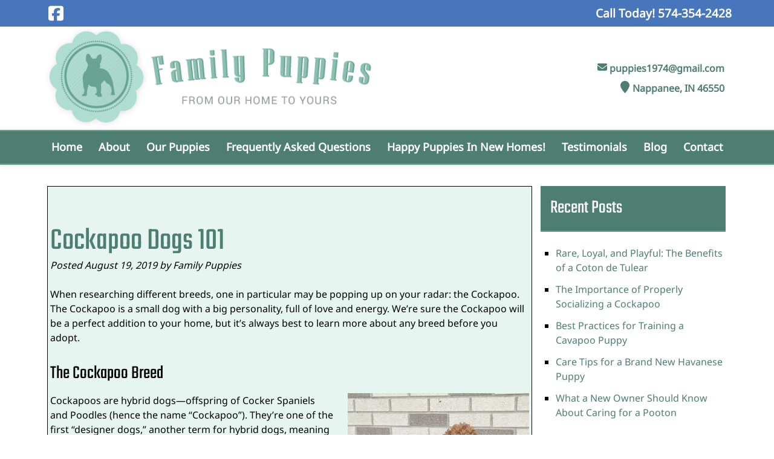

--- FILE ---
content_type: text/javascript; charset=utf-8
request_url: https://www.family-puppies.com/wp-content/cache/min/1/wp-content/plugins/shiftnav-responsive-mobile-menu/assets/js/shiftnav.js?ver=1768493513
body_size: 4750
content:
(function($,sr){var debounce=function(func,threshold,execAsap){var timeout;return function debounced(){var obj=this,args=arguments;function delayed(){if(!execAsap)func.apply(obj,args);timeout=null}
if(timeout)clearTimeout(timeout);else if(execAsap)func.apply(obj,args);timeout=setTimeout(delayed,threshold||100)}};jQuery.fn[sr]=function(fn){return fn?this.on("resize",debounce(fn)):this.trigger(sr)}})(jQuery,"shiftsmartresize");var shift_supports=(function(){var div=document.createElement("div"),vendors="Khtml Ms O Moz Webkit".split(" ");return function(prop){var len=vendors.length;if(prop in div.style)return!0;prop=prop.replace(/^[a-z]/,function(val){return val.toUpperCase()});while(len--){if(vendors[len]+prop in div.style){return!0}}
return!1}})();(function($,window,document,undefined){var pluginName="shiftnav",defaults={mouseEvents:!0,retractors:!0,touchOffClose:!0,clicktest:!1,windowstest:!1,debug:!1,open_current:!1,collapse_accordions:!1,scroll_offset:100,disable_transforms:!1,close_on_target_click:!1,process_uber_segments:!0,};function Plugin(element,options){this.element=element;this.$shiftnav=$(this.element);this.$menu=this.$shiftnav.find("ul.shiftnav-menu");this.settings=$.extend({},defaults,options);this._defaults=defaults;this._name=pluginName;this.touchenabled="ontouchstart" in window||navigator.maxTouchPoints>0||navigator.msMaxTouchPoints>0;if(window.navigator.pointerEnabled){this.touchStart="pointerdown";this.touchEnd="pointerup";this.touchMove="pointermove"}else if(window.navigator.msPointerEnabled){this.touchStart="MSPointerDown";this.touchEnd="MSPointerUp";this.touchMove="MSPointerMove"}else{this.touchStart="touchstart";this.touchEnd="touchend";this.touchMove="touchmove"}
this.toggleevent=this.touchEnd=="touchend"?this.touchEnd+" click":this.touchEnd;this.transitionend="transitionend.shiftnav webkitTransitionEnd.shiftnav msTransitionEnd.shiftnav oTransitionEnd.shiftnav";if(this.settings.clicktest)this.touchEnd="click";this.init()}
Plugin.prototype={init:function(){this.$shiftnav.removeClass("shiftnav-nojs");this.$toggles=$('.shiftnav-toggle[data-shiftnav-target="'+this.$shiftnav.data("shiftnav-id")+'"]');this.initializeShiftNav();this.initializeTargets();this.initializeSubmenuToggleMouseEvents();this.initializeSubmenuToggleKeyboardEvents();this.initializeRetractors();this.initializeResponsiveToggle()},initializeShiftNav:function(){var $body=$("body"),plugin=this;if(!$body.hasClass("shiftnav-enabled")){$body.addClass("shiftnav-enabled");if(shiftnav_data.lock_body=="on")
$body.addClass("shiftnav-lock");if(shiftnav_data.lock_body_x=="on")
$body.addClass("shiftnav-lock-x");if(shiftnav_data.shift_body!="off"){if(shiftnav_data.shift_body_wrapper!=""){$(shiftnav_data.shift_body_wrapper).addClass("shiftnav-wrap")}else{$body.wrapInner('<div class="shiftnav-wrap"></div>');$("video[autoplay]").each(function(){$(this).get(0).play()})}
$("#shiftnav-toggle-main, #wpadminbar").prependTo("body");$(".shiftnav-fixed-left, .shiftnav-fixed-right").prependTo("body")}else $body.addClass("shiftnav-disable-shift-body");var $wrap=$(".shiftnav-wrap");var $main_toggle=$("#shiftnav-toggle-main");if($main_toggle.length){if((!$main_toggle.hasClass("shiftnav-toggle-style-burger_only")&&$main_toggle.hasClass("shiftnav-togglebar-gap-auto"))||$main_toggle.hasClass("shiftnav-togglebar-gap-on")){var toggleHeight=$main_toggle.outerHeight();$(":root")[0].style.setProperty("--shiftnav-toggle-bar-height",toggleHeight+"px");$wrap.css("padding-top",toggleHeight);$main_toggle.addClass("shiftnav-togglebar-gap-on");if(shiftnav_data.shift_body=="off"){var style="body.shiftnav-disable-shift-body{ padding-top:"+toggleHeight+"px; }";if(shiftnav_data.breakpoint!==""){style="@media screen and (max-width:"+(shiftnav_data.breakpoint-1)+"px){ "+style+" }"}
var sheet=null;var style_el=document.getElementById("shiftnav-dynamic-css");if(style_el){sheet=style_el.sheet}else{style_el=document.createElement("style");style_el.appendChild(document.createTextNode(""));document.head.appendChild(style_el);sheet=style_el.sheet}
if(sheet&&"insertRule" in sheet){sheet.insertRule(style,0)}}}else if($("body").hasClass("admin-bar"))
$("html").addClass("shiftnav-nogap")}
var fpos=!1;var ua=navigator.userAgent.toLowerCase();if(/android/.test(ua)){fpos=!0;if(/android [1-3]\./.test(ua))fpos=!0;else if(/chrome/.test(ua))fpos=!1;else if(/firefox/.test(ua))fpos=!1}
if(!shift_supports("transform")||fpos||plugin.settings.disable_transforms){$body.addClass("shiftnav-no-transforms")}
$(".shiftnav-searchbar-toggle").each(function(){var $toggleBtn=$(this);$(this).on(plugin.toggleevent,function(e){plugin.toggleSearchBar(e,$toggleBtn,plugin)}).on("keyup.shiftnav-searchbar-toggle",function(e){if(e.keyCode===13){plugin.toggleSearchBar(e,$toggleBtn,plugin)}}).on("keydown.shiftnav-searbar-toggle",function(e){if(e.keyCode===13){e.stopPropagation()}})});$(".shiftnav-searchbar-drop").on(this.toggleevent,function(e){e.stopPropagation()});if(this.settings.touchOffClose){$(".shiftnav-searchbar-drop .shiftnav-search-input").on("blur",function(e){if($(this).val()==""&&!toggle_clicked){$(this).parents(".shiftnav-searchbar-drop").removeClass("shiftnav-searchbar-drop-open")}})}
var toggle_clicked;$(".shiftnav-searchbar-toggle").on("mousedown",function(e){toggle_clicked=!0});$(".shiftnav-searchbar-toggle").on("mouseup",function(e){toggle_clicked=!1});$(".shiftnav").css("max-height",window.innerHeight);$(window).shiftsmartresize(function(){$(".shiftnav").css("max-height",window.innerHeight)})}
this.$shiftnav.appendTo("body");if(this.$shiftnav.hasClass("shiftnav-right-edge")){this.edge="right"}else this.edge="left";this.openclass="shiftnav-open shiftnav-open-"+this.edge;this.$shiftnav.find(".shiftnav-panel-close").on("click",function(e){plugin.closeShiftNav()});this.$shiftnav.find(".shiftnav-sr-close").on("click",function(e){plugin.closeShiftNav();plugin.focusMainToggle()});this.$shiftnav.find(".shiftnav-submenu-activation").each(function(){var length=$(this).siblings(".shiftnav-target").outerHeight();$(this).css({height:length,width:length})});if(plugin.settings.process_uber_segments){this.$shiftnav.find(".sub-menu .menu-item.current-menu-item").parents(".menu-item").addClass("current-menu-ancestor")}
if(plugin.settings.open_current){$(".shiftnav .shiftnav-sub-accordion.current-menu-item, .shiftnav .shiftnav-sub-accordion.current-menu-ancestor").addClass("shiftnav-active")}},initializeTargets:function(){var plugin=this;this.$shiftnav.find(".shiftnav-scrollto").removeClass("current-menu-item").removeClass("current-menu-ancestor");this.$shiftnav.on("click",".menu-item > .shiftnav-target",function(e){var scrolltarget=$(this).data("shiftnav-scrolltarget");if(scrolltarget){var $target=$(scrolltarget).first();if($target.length>0){var $li=$(this).parent(".menu-item");$li.siblings().removeClass("current-menu-item").removeClass("current-menu-ancestor");$li.addClass("current-menu-item");var top=$target.offset().top;top=top-plugin.settings.scroll_offset;$("html,body").animate({scrollTop:top,},500,"swing");plugin.closeShiftNav();return!1}else{var href=$(this).attr("href");if(href&&href.indexOf("#")==-1){if(scrolltarget.indexOf("#")==-1){scrolltarget="#"+scrolltarget}
window.location=href+scrolltarget;e.preventDefault()}}}else if($(this).is("span")){var $li=$(this).parent(".menu-item");if($li.hasClass("shiftnav-active")){plugin.closeSubmenu($li,"disabledLink",plugin)}else{plugin.openSubmenu($li,"disabledLink",plugin)}}
if($(this).prop("tagName").toLowerCase()==="a"&&plugin.settings.close_on_target_click){plugin.closeShiftNav()}})},initializeSubmenuToggleMouseEvents:function(){if(!this.settings.mouseEvents)return;if(this.settings.clicktest)return;if(this.settings.windowstest)return;if(this.settings.debug)
console.log("initializeSubmenuToggleMouseEvents");var plugin=this;this.$shiftnav.on("mouseup.shift-submenu-toggle",".shiftnav-submenu-activation",function(e){plugin.handleMouseActivation(e,this,plugin)})},disableSubmenuToggleMouseEvents:function(){if(this.settings.debug)
console.log("disableSubmenuToggleMouseEvents");$shiftnav.off("mouseover.shift-submenu-toggle");$shiftnav.off("mouseout.shift-submenu-toggle")},initializeSubmenuToggleKeyboardEvents:function(){if(this.settings.debug)
console.log("initializeSubmenuToggleKeyboardEvents");var plugin=this;this.$shiftnav.on("keyup.shift-submenu-toggle",".shiftnav-submenu-activation",function(e){if(e.keyCode===13){plugin.handleMouseActivation(e,this,plugin);var $switch=$(this).siblings(".shiftnav-submenu-activation").first();if($switch.length){setTimeout(function(){$switch.focus()},10)}}})},initializeRetractors:function(){if(!this.settings.retractors)return;var plugin=this;this.$shiftnav.on("mouseup.shiftnav",".shiftnav-retract",function(e){plugin.handleSubmenuRetractorEnd(e,this,plugin)});this.$shiftnav.on("keyup.shiftnav",".shiftnav-retract",function(e){if(e.keyCode===13){plugin.handleSubmenuRetractorEnd(e,this,plugin)}})},initializeResponsiveToggle:function(){var plugin=this;this.$toggles.on("click","a",function(e){e.stopPropagation()});this.$toggles.on("click",function(e){plugin.toggle($(this),plugin,e)});this.$toggles.on("keydown",function(e){if(e.keyCode===9){var target_id=$(this).data("shiftnav-target");var $panel=$('[data-shiftnav-id="'+target_id+'"]');if($panel.length&&$panel.hasClass("shiftnav-open-target")){e.preventDefault();$panel.find("a[href], area[href], input:not([disabled]), select:not([disabled]), textarea:not([disabled]), button:not([disabled]), iframe, object, embed, *[tabindex], *[contenteditable]").first().focus()}}});if("shiftnav-main"===this.$shiftnav.attr("id")){$("#shiftnav-toggle-main.shiftnav-toggle-main-entire-bar").on("keydown",function(e){if(e.keyCode===13){plugin.toggle($(this),plugin,e)}})}},toggle:function($toggle,plugin,e){e.preventDefault();e.stopPropagation();if(e.originalEvent.type=="click"&&$(this).data("disableToggle")){return}
if(plugin.$shiftnav.hasClass("shiftnav-open-target")){plugin.closeShiftNav()}else{var toggle_id=$toggle.attr("id");var tag=toggle_id=="shiftnav-toggle-main"?"[Main Toggle Bar]":'"'+$(this).text()+'"';if((toggle_id=="shiftnav-toggle-main-button"||toggle_id=="shiftnav-toggle-main")&&$("body").hasClass("shiftnav-open")){$(".shiftnav.shiftnav-open-target").shiftnav("closeShiftNav")}else{plugin.openShiftNav("toggle: "+tag)}}
if(e.originalEvent.type!=="click"&&e.originalEvent.type!=="keydown"){$(this).data("disableToggle",!0);setTimeout(function(){$(this).data("disableToggle",!1)},1000)}
return!1},openShiftNav:function(tag){tag=tag||"?";var plugin=this;if(this.settings.debug)console.log("openShiftNav "+tag);var prevPanel=$(".shiftnav-open-target");$("body").removeClass("shiftnav-open-right shiftnav-open-left").removeClass("shiftnav-open--"+prevPanel.data("shiftnav-id")).addClass(this.openclass).toggleClass("shiftnav-open--"+this.$shiftnav.data("shiftnav-id")).addClass("shiftnav-transitioning");prevPanel.removeClass("shiftnav-open-target");this.$shiftnav.addClass("shiftnav-open-target").on(plugin.transitionend,function(){$("body").removeClass("shiftnav-transitioning");$(this).off(plugin.transitionend)});this.$shiftnav.trigger("shiftnav-open");this.disableTouchoffClose();this.initializeTouchoffClose();$("body").on("focusin.shiftnavPanel",function(e){plugin.closeShiftNav();plugin.focusMainToggle()});this.$shiftnav.on("focusin.shiftnavPanel",function(e){e.stopPropagation()});$(document).on("keyup.shiftnavPanel",function(e){if(e.keyCode===27){plugin.closeShiftNav();plugin.focusMainToggle()}})},closeShiftNav:function(){var plugin=this;$("body").removeClass(this.openclass).addClass("shiftnav-transitioning");var panelId=this.$shiftnav.data("shiftnav-id");this.$shiftnav.removeClass("shiftnav-open-target").on(plugin.transitionend,function(){$("body").removeClass("shiftnav-transitioning").removeClass("shiftnav-open--"+panelId);$(this).off(plugin.transitionend)});this.$shiftnav.trigger("shiftnav-close");this.disableTouchoffClose();$("body").off("focusin.shiftnavPanel");this.$shiftnav.off("focusin.shiftnavPanel");$(document).off("keyup.shiftnavPanel")},focusMainToggle:function(plugin){if(this.$shiftnav.attr("id")==="shiftnav-main"){$('#shiftnav-toggle-main .shiftnav-toggle[data-shiftnav-target="shiftnav-main"]').focus()}},initializeTouchoffClose:function(){if(!this.settings.touchOffClose)return;var plugin=this;$(document).on("click.shiftnav "+this.touchEnd+".shiftnav",function(e){plugin.handleTouchoffClose(e,this,plugin)})},disableTouchoffClose:function(){$(document).off(".shiftnav")},handleMouseActivation:function(e,activator,plugin){if(plugin.settings.debug)
console.log("handleMouseover, add mouseout",e);var $li=$(activator).parent();if($li.hasClass("shiftnav-active")){plugin.closeSubmenu($li,"mouseActivate",plugin)}else{plugin.openSubmenu($li,"mouseActivate",plugin)}},handleSubmenuRetractorEnd:function(e,li,plugin){e.preventDefault();e.stopPropagation();var $li=$(li).parent("ul").parent("li");plugin.closeSubmenu($li,"handleSubmenuRetractor",plugin);if(plugin.settings.debug)
console.log("handleSubmenuRetractorEnd "+$li.find("> a").text())},handleTouchoffClose:function(e,_this,plugin){if($("body").is(".shiftnav-transitioning"))return;if($(e.target).parents().add($(e.target)).filter(".shiftnav, .shiftnav-toggle, .shiftnav-ignore").length===0){if(plugin.settings.debug)console.log("touchoff close ",e);e.preventDefault();e.stopPropagation();plugin.closeShiftNav();plugin.disableTouchoffClose()}},scrollPanel:function(y){if(shiftnav_data.scroll_panel=="off")return 0;if(typeof y=="undefined"){return this.$shiftnav.find(".shiftnav-inner").scrollTop()}else{this.$shiftnav.find(".shiftnav-inner").scrollTop(y)}},openSubmenu:function($li,tag,plugin){if(!$li.hasClass("shiftnav-active")){if($li.hasClass("shiftnav-sub-shift")){$li.siblings(".shiftnav-active").removeClass("shiftnav-active");$li.toggleClass("shiftnav-caulk");plugin.$shiftnav.addClass("shiftnav-sub-shift-active")}else{if(plugin.settings.collapse_accordions){$li.siblings(".shiftnav-active").removeClass("shiftnav-active")}}
$li.parents("ul").removeClass("shiftnav-sub-active-current");$li.find("> ul").addClass("shiftnav-sub-active").addClass("shiftnav-sub-active-current");setTimeout(function(){$li.addClass("shiftnav-active");$li.trigger("shiftnav-open-submenu");$li.removeClass("shiftnav-caulk");setTimeout(function(){var y=plugin.scrollPanel();$li.data("scroll-back",y);var scrollPanelTo=$li.offset().top+y-$(window).scrollTop();plugin.scrollPanel(scrollPanelTo)},100)},1)}},closeSubmenu:function($li,tag,plugin){if(this.settings.debug)
console.log("closeSubmenu "+$li.find(">a").text()+" ["+tag+"]");if($li.hasClass("menu-item-has-children")&&$li.hasClass("shiftnav-active")){$li.addClass("shiftnav-in-transition");$li.each(function(){var _$li=$(this);var _$ul=_$li.find("> ul");_$ul.on(plugin.transitionend+"_closesubmenu",function(){if(plugin.settings.debug)
console.log("finished submenu close transition");_$li.removeClass("shiftnav-in-transition");_$ul.off(plugin.transitionend+"_closesubmenu")});plugin.closeSubmenu(_$li.find(".shiftnav-active"),tag+"_recursive",plugin)})}
$li.removeClass("shiftnav-active");if($li.hasClass("shiftnav-sub-shift")){if($li.parents(".shiftnav-sub-shift").length==0)
plugin.$shiftnav.removeClass("shiftnav-sub-shift-active");var y=$li.data("scroll-back");if(y!=="undefined")plugin.scrollPanel(y)}
$li.find("> ul").removeClass("shiftnav-sub-active").removeClass("shiftnav-sub-active-current");$li.closest("ul").addClass("shiftnav-sub-active-current");$li.trigger("shiftnav-close-submenu")},closeAllSubmenus:function(){$(this.element).find("li.menu-item-has-children").removeClass("shiftnav-active")},toggleSearchBar:function(e,$toggleBtn,plugin){e.stopPropagation();e.preventDefault();var $drop=$toggleBtn.next(".shiftnav-searchbar-drop");if($drop.hasClass("shiftnav-searchbar-drop-open")){$toggleBtn.attr("aria-expanded","false");$drop.removeClass("shiftnav-searchbar-drop-open").attr("aria-hidden","true");$("body").off("click.shiftnav-searchbar-drop")}else{$toggleBtn.attr("aria-expanded","true");$drop.addClass("shiftnav-searchbar-drop-open").attr("aria-hidden","false");$drop.find(".shiftnav-search-input").focus();if(plugin.settings.touchOffClose){setTimeout(function(){$("body").on("click.shiftnav-searchbar-drop",function(e){$(".shiftnav-searchbar-drop").removeClass("shiftnav-searchbar-drop-open");$("body").off("click.shiftnav-searchbar-drop")})},100)}}},};$.fn[pluginName]=function(options){var args=arguments;if(options===undefined||typeof options==="object"){return this.each(function(){if(!$.data(this,"plugin_"+pluginName)){$.data(this,"plugin_"+pluginName,new Plugin(this,options))}})}else if(typeof options==="string"&&options[0]!=="_"&&options!=="init"){var returns;this.each(function(){var instance=$.data(this,"plugin_"+pluginName);if(instance instanceof Plugin&&typeof instance[options]==="function"){returns=instance[options].apply(instance,Array.prototype.slice.call(args,1))}
if(options==="destroy"){$.data(this,"plugin_"+pluginName,null)}});return returns!==undefined?returns:this}}})(jQuery,window,document);(function($){var shiftnav_is_initialized=!1;jQuery(function($){initialize_shiftnav("document.ready")});$(window).on("load",function(){initialize_shiftnav("window.load")});function initialize_shiftnav(init_point){if(shiftnav_is_initialized)return;shiftnav_is_initialized=!0;if(typeof console!="undefined"&&init_point=="window.load")
console.log("ShiftNav initialized via "+init_point);$(".shiftnav-loading").remove();jQuery(".shiftnav").shiftnav({open_current:shiftnav_data.open_current=="on"?!0:!1,collapse_accordions:shiftnav_data.collapse_accordions=="on"?!0:!1,breakpoint:parseInt(shiftnav_data.breakpoint),touchOffClose:shiftnav_data.touch_off_close=="on"?!0:!1,scroll_offset:shiftnav_data.scroll_offset,disable_transforms:shiftnav_data.disable_transforms=="on"?!0:!1,close_on_target_click:shiftnav_data.close_on_target_click=="on"?!0:!1,process_uber_segments:shiftnav_data.process_uber_segments=="on"?!0:!1,});if(window.location.hash.substring(1,2)=="."){var $scrollTarget=$(window.location.hash.substring(1));if($scrollTarget.length){var top=$scrollTarget.offset().top-shiftnav_data.scroll_offset;if($scrollTarget.length){$("html,body").animate({scrollTop:top,},100)}}}
if(window.location.hash){var hash=window.location.hash;if(hash.substring(1,2)==".")hash=hash.substring(1);hash=hash.replace(/[^#a-z0-9!$&'()*+,;=]/gi,"");var $li=$(".shiftnav").find('.shiftnav-target[data-shiftnav-scrolltarget="'+hash+'"]').parent();if($li.length){$li.siblings().removeClass("current-menu-item").removeClass("current-menu-ancestor");$li.addClass("current-menu-item")}}
if(shiftnav_data.pro=="1"){updateScrollDirection();$(window).on("scroll",throttle(debounce(updateScrollDirection,200),200))}
$(".shiftnav").trigger("shiftnav-loaded")}
var prevScrollTop=0;var prevScrollDir="";function updateScrollDirection(){var plugin=this;var $body=$("body");var scrollTop=$(window).scrollTop();var scrollDir="";var scrollTolerance=shiftnav_data.scroll_tolerance;if(scrollTop<=shiftnav_data.scroll_top_boundary)scrollDir="top";else if(scrollTop-prevScrollTop>scrollTolerance)
scrollDir="down";else if(prevScrollTop-scrollTop>scrollTolerance)scrollDir="up";else return;if(scrollDir!==prevScrollDir){$body.removeClass("shiftnav--scroll-top shiftnav--scroll-up shiftnav--scroll-down");switch(scrollDir){case "top":$body.addClass("shiftnav--scroll-top");break;case "down":$body.addClass("shiftnav--scroll-down");break;case "up":$body.addClass("shiftnav--scroll-up");break;default:}}
$body.trigger("shiftnav-window-scroll",{scrollTop:scrollTop,scrollDir:scrollDir,prevScrollDir:prevScrollDir,});prevScrollDir=scrollDir;prevScrollTop=scrollTop}
function debounce(func,wait,immediate){var timeout;return function(){var context=this,args=arguments;var later=function(){timeout=null;if(!immediate)func.apply(context,args)};var callNow=immediate&&!timeout;clearTimeout(timeout);timeout=setTimeout(later,wait);if(callNow)func.apply(context,args)}}
function throttle(func,limit){var inThrottle;return function(){var args=arguments;var context=this;if(!inThrottle){func.apply(context,args);inThrottle=!0;setTimeout(function(){inThrottle=!1},limit)}}}
function escapeHtml(str){var div=document.createElement("div");div.appendChild(document.createTextNode(str));return div.innerHTML}})(jQuery)

--- FILE ---
content_type: text/javascript; charset=utf-8
request_url: https://www.family-puppies.com/wp-content/cache/min/1/wp-content/plugins/ewww-image-optimizer/includes/lazysizes-post.js?ver=1768493513
body_size: 3980
content:
(function(window,factory){var globalInstall=function(){factory(window.lazySizes);window.removeEventListener('lazyunveilread',globalInstall,!0)};factory=factory.bind(null,window,window.document);if(typeof module=='object'&&module.exports){factory(require('lazysizes'))}else if(typeof define=='function'&&define.amd){define(['lazysizes'],factory)}else if(window.lazySizes){globalInstall()}else{window.addEventListener('lazyunveilread',globalInstall,!0)}}(window,function(window,document,lazySizes){'use strict';var regBgUrlEscape;var autosizedElems=[];if(document.addEventListener){regBgUrlEscape=/\(|\)|\s|'/;addEventListener('lazybeforeunveil',function(e){if(e.detail.instance!=lazySizes){return}
var bg,bgWebP,swisLazyId;if(!e.defaultPrevented){if(e.target.preload=='none'){e.target.preload='auto'}
bg=e.target.dataset.back;if(bg){if(ewww_webp_supported){console.log('checking for data-back-webp');bgWebP=e.target.dataset.backWebp;if(bgWebP){console.log('replacing data-back with data-back-webp');bg=bgWebP}}
bg=constrainBg(bg,e.target);if(e.target.style.backgroundImage&&-1===e.target.style.backgroundImage.search(/^initial/)){if(0===bg.search(/\[/)){console.log('multiple URLs to append');bg=JSON.parse(bg);bg.forEach(function(bg_url){bg_url=(regBgUrlEscape.test(bg_url)?JSON.stringify(bg_url):bg_url)});bg='url("'+bg.join('"), url("')+'"';var new_bg=e.target.style.backgroundImage+', '+bg;console.log('setting .backgroundImage: '+new_bg);e.target.style.backgroundImage=new_bg}else{console.log('appending bg url: '+e.target.style.backgroundImage+', url('+(regBgUrlEscape.test(bg)?JSON.stringify(bg):bg)+')');e.target.style.backgroundImage=e.target.style.backgroundImage+', url("'+(regBgUrlEscape.test(bg)?JSON.stringify(bg):bg)+'")'}}else{if(0===bg.search(/\[/)){console.log('multiple URLs to insert');bg=JSON.parse(bg);bg.forEach(function(bg_url){bg_url=(regBgUrlEscape.test(bg_url)?JSON.stringify(bg_url):bg_url)});bg='url("'+bg.join('"), url("')+'"';console.log('setting .backgroundImage: '+bg);e.target.style.backgroundImage=bg}else{console.log('setting .backgroundImage: '+'url('+(regBgUrlEscape.test(bg)?JSON.stringify(bg):bg)+')');e.target.style.backgroundImage='url('+(regBgUrlEscape.test(bg)?JSON.stringify(bg):bg)+')'}}}
swisLazyId=e.target.dataset.swisLazyId;if(swisLazyId&&swisLazyId in swis_lazy_css_images){console.log('fetching CSS images for swisLazyId '+swisLazyId);var css_images=swis_lazy_css_images[swisLazyId];var swisStyle=document.querySelector('style#swis-lazy-css-styles');css_images.forEach(function(css_image){if(!css_image.url){return}
if(ewww_webp_supported&&css_image.webp_url){console.log('webp supported, using webp url for css image');css_image.url=css_image.webp_url}
css_image.url=constrainBg(css_image.url,e.target);console.log('processing CSS image: '+css_image.url+' with hash '+css_image.hash);var cssRule=css_image.selector+' {--swis-bg-'+css_image.hash+': url('+css_image.url+'); }';swisStyle.sheet.insertRule(cssRule)})}}},!1)}
var constrainBg=function(bg,target){if(0===bg.search(/\[/)){console.log('multiple URLs, not autoscaling background image');return bg}
if(!shouldAutoScale(target)){console.log('not autoscaling background image');return bg}
var dPR=getdPR();if(dPR<eio_lazy_vars.bg_min_dpr){dPR=eio_lazy_vars.bg_min_dpr}
var targetWidth=Math.round(target.offsetWidth*dPR);var targetHeight=Math.round(target.offsetHeight*dPR);var bgType='bg';if(lazySizes.hC(target,'wp-block-cover')||lazySizes.hC(target,'wp-block-cover__image-background')){console.log('found wp-block-cover with data-back');if(lazySizes.hC(target,'has-parallax')){console.log('also has-parallax with data-back');targetWidth=Math.round(window.screen.width*dPR);targetHeight=Math.round(window.screen.height*dPR)}else if(targetHeight<300){targetHeight=430}
bgType='bg-cover'}else if(lazySizes.hC(target,'cover-image')){console.log('found .cover-image with data-back');bgType='bg-cover'}else if(lazySizes.hC(target,'elementor-bg')){console.log('found elementor-bg with data-back');bgType='bg-cover'}else if(lazySizes.hC(target,'et_parallax_bg')){console.log('found et_parallax_bg with data-back');bgType='bg-cover'}else if(lazySizes.hC(target,'bg-image-crop')){bgType='bg-cover';console.log('found bg-image-crop with data-back')}else{console.log('found other data-back')}
var imgAspect=getAspectRatio(target);if('bg'==bgType&&targetHeight>1&&targetWidth>1&&imgAspect>0){var minimum_width=Math.ceil(targetHeight*imgAspect);var minimum_height=Math.ceil(targetWidth/imgAspect);console.log('minimum_width = '+minimum_width+', targetWidth = '+targetWidth);console.log('minimum_height = '+minimum_height+', targetHeight = '+targetHeight);if(targetWidth+2<minimum_width){targetWidth=minimum_width}
if(targetHeight+2<minimum_height){targetHeight=minimum_height}
var realDims=getRealDimensionsFromImg(target);if(Math.abs(realDims.w-targetWidth)<5||Math.abs(realDims.h-targetHeight)<5){console.log('real dimensions within 5px of target sizes, no scaling');return bg}}
bg=constrainSrc(bg,targetWidth,targetHeight,bgType);return bg};var shouldAutoScale=function(target){if(eio_lazy_vars.skip_autoscale==1){console.log('autoscale disabled globally');return!1}
var currentNode=target;for(var i=0;i<=7;i++){if(currentNode.hasAttributes()){var attrs=currentNode.attributes
var regNoScale=/skip-autoscale/;for(var i=attrs.length-1;i>=0;i--){if(regNoScale.test(attrs[i].name)){console.log('autoscale disabled by attr');return!1}
if(regNoScale.test(attrs[i].value)){console.log('autoscale disabled by attr value');return!1}}}
if(currentNode.parentNode&&currentNode.parentNode.nodeType===1&&currentNode.parentNode.hasAttributes){currentNode=currentNode.parentNode}else{break}}
return!0};var constrainSrc=function(url,objectWidth,objectHeight,objectType,upScale=!1){if(url===null){return url}
console.log('constrain '+url+' to '+objectWidth+'x'+objectHeight+' with type '+objectType);var regW=/w=(\d+)/;var regFit=/fit=(\d+),(\d+)/;var regResize=/resize=(\d+),(\d+)/;var regSVG=/\.svg(\?.+)?$/;var decUrl=decodeURIComponent(url);if(regSVG.exec(decUrl)){return url}
console.log('domain to test: '+eio_lazy_vars.exactdn_domain);if(url.search('\\?')>0&&url.search(eio_lazy_vars.exactdn_domain)>0){console.log('domain matches URL with a ?');var resultResize=regResize.exec(decUrl);if(resultResize&&(objectWidth<resultResize[1]||upScale)){if('img-w'===objectType){console.log('resize param found, replacing in '+objectType);return decUrl.replace(regResize,'w='+objectWidth)}
if('img-h'===objectType){console.log('resize param found, replacing in '+objectType);return decUrl.replace(regResize,'h='+objectHeight)}
console.log('resize param found, replacing');return decUrl.replace(regResize,'resize='+objectWidth+','+objectHeight)}
var resultW=regW.exec(url);if(resultW&&(objectWidth<=resultW[1]||upScale)){if('img-h'===objectType){console.log('w param found, replacing in '+objectType);return decUrl.replace(regW,'h='+objectHeight)}
if('bg-cover'===objectType||'img-crop'===objectType){var diff=Math.abs(resultW[1]-objectWidth);if(diff>20||objectHeight<1080){console.log('w param found, replacing in '+objectType);return url.replace(regW,'resize='+objectWidth+','+objectHeight)}
console.log('w param found, but only '+diff+' pixels off, ignoring');return url}
console.log('w param found, replacing');return url.replace(regW,'w='+objectWidth)}
var resultFit=regFit.exec(decUrl);if(resultFit&&(objectWidth<resultFit[1]||upScale)){if('bg-cover'===objectType||'img-crop'===objectType){var wDiff=Math.abs(resultFit[1]-objectWidth);var hDiff=Math.abs(resultFit[2]-objectHeight);if(wDiff>20||hDiff>20){console.log('fit param found, replacing in '+objectType);return url.replace(regW,'resize='+objectWidth+','+objectHeight)}
console.log('fit param found, but only w'+wDiff+'/h'+hDiff+' pixels off, ignoring');return url}
if('img-w'===objectType){console.log('fit param found, replacing in '+objectType);return decUrl.replace(regFit,'w='+objectWidth)}
if('img-h'===objectType){console.log('fit param found, replacing in '+objectType);return decUrl.replace(regFit,'h='+objectHeight)}
console.log('fit param found, replacing');return decUrl.replace(regFit,'fit='+objectWidth+','+objectHeight)}
if(!resultW&&!resultFit&&!resultResize){console.log('no param found, appending');if('img'===objectType){console.log('for '+objectType);return url+'&fit='+objectWidth+','+objectHeight}
if('bg-cover'===objectType||'img-crop'===objectType){console.log('for '+objectType);return url+'&resize='+objectWidth+','+objectHeight}
if('img-h'===objectType||objectHeight>objectWidth){console.log('img-h or fallback height>width, using h param');return url+'&h='+objectHeight}
console.log('fallback using w param');return url+'&w='+objectWidth}}
if(url.search('\\?')==-1&&url.search(eio_lazy_vars.exactdn_domain)>0){console.log('domain matches URL without a ?, appending query string');if('img'===objectType){console.log('for '+objectType);return url+'?fit='+objectWidth+','+objectHeight}
if('bg-cover'===objectType||'img-crop'===objectType){console.log('for '+objectType);return url+'?resize='+objectWidth+','+objectHeight}
if('img-h'===objectType||objectHeight>objectWidth){console.log('img-h or fallback height>width, using h param');return url+'?h='+objectHeight}
console.log('fallback using w param');return url+'?w='+objectWidth}
console.log('boo, just using same url');return url};var getImgType=function(elem){if(lazySizes.hC(elem,'et_pb_jt_filterable_grid_item_image')||lazySizes.hC(elem,'ss-foreground-image')||lazySizes.hC(elem,'img-crop')){console.log('img that needs a hard crop');return'img-crop'}else if(lazySizes.hC(elem,'object-cover')&&(lazySizes.hC(elem,'object-top')||lazySizes.hC(elem,'object-bottom'))){console.log('cover img that needs a width scale');return'img-w'}else if(lazySizes.hC(elem,'object-cover')&&(lazySizes.hC(elem,'object-left')||lazySizes.hC(elem,'object-right'))){console.log('cover img that needs a height scale');return'img-h'}else if(lazySizes.hC(elem,'ct-image')&&lazySizes.hC(elem,'object-cover')){console.log('Oxygen cover img that needs a hard crop');return'img-crop'}else if(!elem.getAttribute('data-srcset')&&!elem.srcset&&elem.offsetHeight>elem.offsetWidth&&getAspectRatio(elem)>1){console.log('non-srcset img with portrait display, landscape in real life');return'img-crop'}
console.log('plain old img, constraining');return'img'};var getDimensionsFromURL=function(url){var regDims=/-(\d+)x(\d+)\./;var resultDims=regDims.exec(url);if(resultDims&&resultDims[1]>1&&resultDims[2]>1){return{w:resultDims[1],h:resultDims[2]}}
return{w:0,h:0}};var getRealDimensionsFromImg=function(img){var realWidth=img.dataset.eioRwidth;var realHeight=img.dataset.eioRheight;if(realWidth>1&&realHeight>1){return{w:realWidth,h:realHeight}}
return{w:0,h:0}};var getSrcsetDims=function(img){var srcSet;if(img.srcset){srcSet=img.srcset.split(',')}else{var srcSetAttr=img.getAttribute('data-srcset');if(srcSetAttr){srcSet=srcSetAttr.split(',')}}
if(srcSet){var i=0;var len=srcSet.length;if(len){for(;i<len;i++){var src=srcSet[i].trim().split(' ');if(src[0].length){var nextDims=getDimensionsFromURL(src[0]);if(nextDims.w&&nextDims.h){var srcSetDims=nextDims}}}
if(srcSetDims.w&&srcSetDims.h){return srcSetDims}}}
return{w:0,h:0}}
var getAspectRatio=function(img){var width=img.getAttribute('width');var height=img.getAttribute('height');if(width>1&&height>1){console.log('found dims '+width+'x'+height+', returning '+width/height);return width/height}
var src=!1;if(img.src&&img.src.search('http')>-1){src=img.src}
if(!src){src=img.getAttribute('data-src')}
if(src){var urlDims=getDimensionsFromURL(src);if(urlDims.w&&urlDims.h){console.log('found dims from URL: '+urlDims.w+'x'+urlDims.h);return urlDims.w/urlDims.h}}
var realDims=getRealDimensionsFromImg(img);if(realDims.w&&realDims.h){console.log('found dims from eio-attrs: '+realDims.w+'x'+realDims.h);return realDims.w/realDims.h}
var srcSetDims=getSrcsetDims(img);if(srcSetDims.w&&srcSetDims.h){console.log('largest found dims from srcset: '+srcSetDims.w+'x'+srcSetDims.h);return srcSetDims.w/srcSetDims.h}
return 0}
var updateImgElem=function(target,upScale=!1){var dPR=getdPR();var targetWidth=Math.round(target.offsetWidth*dPR);var targetHeight=Math.round(target.offsetHeight*dPR);var src=target.getAttribute('data-src');var webpsrc=target.getAttribute('data-src-webp');if(ewww_webp_supported&&webpsrc&&-1==src.search('webp=1')&&!upScale){console.log('using data-src-webp');src=webpsrc}
if(!shouldAutoScale(target)){return}
var imgType=getImgType(target);var newSrc=constrainSrc(src,targetWidth,targetHeight,imgType,upScale);if(newSrc&&src!=newSrc){console.log('new src: '+newSrc);if(upScale){target.setAttribute('src',newSrc)}
target.setAttribute('data-src',newSrc)}};var getdPR=function(){if(eio_lazy_vars.use_dpr&&window.devicePixelRatio>1){return window.devicePixelRatio}
return 1}
document.addEventListener('lazybeforesizes',function(e){var src=e.target.getAttribute('data-src');console.log('auto-sizing '+src+' to: '+e.detail.width);var imgAspect=getAspectRatio(e.target);if(e.target.clientHeight>1&&imgAspect){var minimum_width=Math.ceil(imgAspect*e.target.clientHeight);console.log('minimum_width = '+minimum_width);if(e.detail.width+2<minimum_width){e.detail.width=minimum_width}}
if(e.target._lazysizesWidth===undefined){if(!eio_lazy_vars.use_dpr&&window.devicePixelRatio>1){console.log('use_dpr is disabled, reversing auto-sizes by dpr '+window.devicePixelRatio);e.detail.width=Math.ceil(e.detail.width/window.devicePixelRatio)}
return}
console.log('previous width was '+e.target._lazysizesWidth);if(!eio_lazy_vars.use_dpr&&window.devicePixelRatio>1){console.log('use_dpr is disabled, reversing auto-sizes by dpr '+window.devicePixelRatio);e.detail.width=Math.ceil(e.detail.width/window.devicePixelRatio)}
if(e.detail.width<e.target._lazysizesWidth){console.log('no way! '+e.detail.width+' is smaller than '+e.target._lazysizesWidth);e.detail.width=e.target._lazysizesWidth}});document.addEventListener('lazybeforeunveil',function(e){var target=e.target;console.log('loading an image');console.log(target);var srcset=target.getAttribute('data-srcset');if(target.naturalWidth&&!srcset){console.log('natural width of '+target.getAttribute('src')+' is '+target.naturalWidth);console.log('we have an image with no srcset');if((target.naturalWidth>1)&&(target.naturalHeight>1)){var dPR=getdPR();var physicalWidth=target.naturalWidth;var physicalHeight=target.naturalHeight;var realDims=getRealDimensionsFromImg(target);if(realDims.w&&realDims.w>physicalWidth){console.log('using '+realDims.w+'w instead of '+physicalWidth+'w and '+realDims.h+'h instead of '+physicalHeight+'h from data-eio-r*')
physicalWidth=realDims.w;physicalHeight=realDims.h}
var wrongWidth=(target.clientWidth&&(target.clientWidth*1.25*dPR<physicalWidth));var wrongHeight=(target.clientHeight&&(target.clientHeight*1.25*dPR<physicalHeight));console.log('displayed at '+Math.round(target.clientWidth*dPR)+'w x '+Math.round(target.clientHeight*dPR)+'h, natural/physical is '+physicalWidth+'w x '+physicalHeight+'h!');console.log('the data-src: '+target.getAttribute('data-src'));if(wrongWidth||wrongHeight){updateImgElem(target)}}}
if(ewww_webp_supported){console.log('webp supported');if(srcset){console.log('srcset available');var webpsrcset=target.getAttribute('data-srcset-webp');if(webpsrcset){console.log('replacing data-srcset with data-srcset-webp');target.setAttribute('data-srcset',webpsrcset)}}
var webpsrc=target.getAttribute('data-src-webp');if(!webpsrc){console.log('no data-src-webp attr');return}
console.log('replacing data-src with data-src-webp');target.setAttribute('data-src',webpsrc)}});var debounce=function(func){var timeout,timestamp;var wait=99;var run=function(){timeout=null;func()};var later=function(){var last=Date.now()-timestamp;if(last<wait){setTimeout(later,wait-last)}else{(window.requestIdleCallback||run)(run)}};return function(){timestamp=Date.now();if(!timeout){timeout=setTimeout(later,wait)}}};var recheckLazyElements=function(event=!1){console.log('rechecking elements:');if(event.type){console.log(event.type);if('load'===event.type){lazySizes.autoSizer.checkElems()}}
var dPR=getdPR();var autosizedElems=document.getElementsByClassName(lazySizes.cfg.loadedClass);var i;var len=autosizedElems.length;if(len){i=0;for(;i<len;i++){var autosizedElem=autosizedElems[i];if(autosizedElem.src&&!autosizedElem.srcset&&autosizedElem.naturalWidth>1&&autosizedElem.naturalHeight>1&&autosizedElem.clientWidth>1&&autosizedElem.clientHeight>1){console.log(autosizedElem);console.log('natural width of '+autosizedElem.src+' is '+autosizedElem.naturalWidth);var physicalWidth=autosizedElem.naturalWidth;var physicalHeight=autosizedElem.naturalHeight;var maxWidth=window.innerWidth;var maxHeight=window.innerHeight;var realDims=getRealDimensionsFromImg(autosizedElem);var urlDims=getDimensionsFromURL(autosizedElem.src);if(realDims.w){maxWidth=realDims.w}else if(urlDims.w){maxWidth=urlDims.w}
if(realDims.h){maxHeight=realDims.h}else if(urlDims.h){maxHeight=urlDims.h}
console.log('max image size is '+maxWidth+'w, '+maxHeight+'h');var desiredWidth=autosizedElem.clientWidth;var desiredHeight=autosizedElem.clientHeight;var wrongWidth=(desiredWidth>physicalWidth*1.1&&maxWidth>=desiredWidth);var wrongHeight=(desiredHeight>physicalHeight*1.1&&maxHeight>=desiredHeight);console.log('displayed at '+Math.round(desiredWidth)+'w x '+Math.round(desiredHeight)+'h, natural/physical is '+physicalWidth+'w x '+physicalHeight+'h');if(wrongWidth||wrongHeight){console.log('requesting upsize');updateImgElem(autosizedElem,!0)}}}}};var debouncedRecheckElements=debounce(recheckLazyElements);addEventListener('load',recheckLazyElements);addEventListener('resize',debouncedRecheckElements);setTimeout(recheckLazyElements,20000)}))

--- FILE ---
content_type: text/javascript; charset=utf-8
request_url: https://www.family-puppies.com/wp-content/cache/min/1/wp-content/plugins/ewww-image-optimizer/includes/lazysizes-pre.js?ver=1768493513
body_size: 38
content:
if(typeof ewww_webp_supported==='undefined'){var ewww_webp_supported=!1}
if(typeof swis_lazy_css_images==='undefined'){var swis_lazy_css_images={}}
window.lazySizesConfig=window.lazySizesConfig||{};window.lazySizesConfig.expand=document.documentElement.clientHeight>500&&document.documentElement.clientWidth>500?1000:740;window.lazySizesConfig.iframeLoadMode=1;if(typeof eio_lazy_vars==='undefined'){console.log('setting failsafe lazy vars');eio_lazy_vars={exactdn_domain:'.exactdn.com',threshold:0,skip_autoscale:0,use_dpr:0,}}
if(eio_lazy_vars.threshold>50){window.lazySizesConfig.expand=eio_lazy_vars.threshold}
console.log('root margin: '+window.lazySizesConfig.expand);for(const[css_index,css_image]of Object.entries(swis_lazy_css_images)){console.log('processing css image '+css_index+': '+css_image[0].url);try{document.querySelectorAll(css_image[0].selector).forEach((el)=>{if(!el.classList.contains('lazyload')){console.log('adding lazyload to css image '+css_index+': '+css_image[0].url);el.classList.add('lazyload');el.dataset.swisLazyId=css_index;if(css_image[0].rwidth>5&&css_image[0].rheight>5){el.dataset.eioRwidth=css_image[0].rwidth;el.dataset.eioRheight=css_image[0].rheight}}})}catch(e){console.log('error processing css image(s) for "'+css_index[0].selector+'": '+e)}}